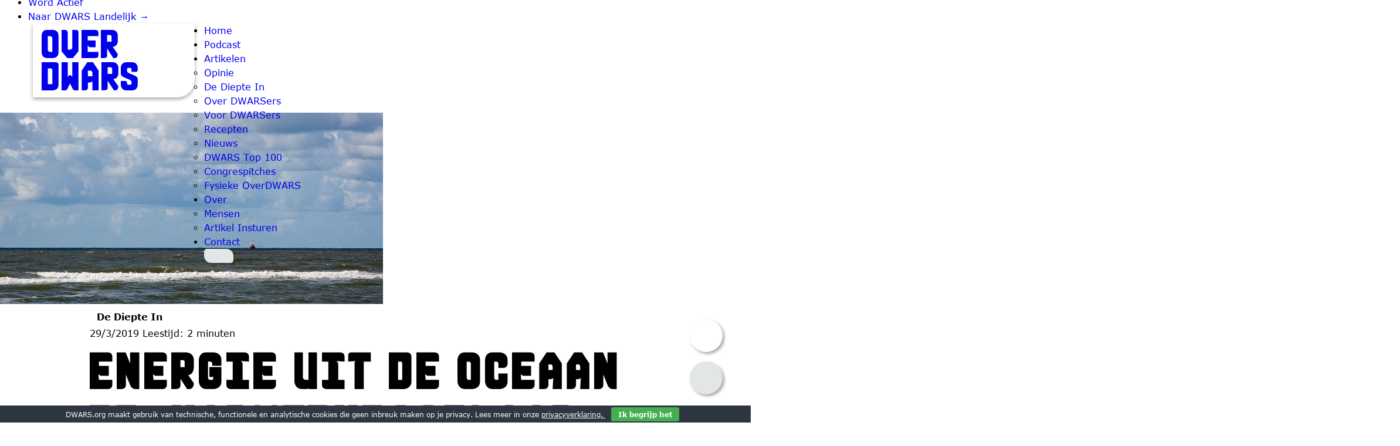

--- FILE ---
content_type: text/html; charset=UTF-8
request_url: https://dwars.org/overdwars/energie-uit-de-oceaan-ii-warmtewisselaar/
body_size: 11812
content:
<!DOCTYPE html>
<html
    lang="nl-NL"class="light-mode">

<head>
    <meta charset="UTF-8">
    <meta name="viewport" content="width=device-width, initial-scale=1">
    <title>
          Energie uit de Oceaan II: Warmtewisselaar | OverDWARS    </title>
    <meta name='robots' content='max-image-preview:large' />
	<style>img:is([sizes="auto" i], [sizes^="auto," i]) { contain-intrinsic-size: 3000px 1500px }</style>
	<script type="text/javascript">
/* <![CDATA[ */
window._wpemojiSettings = {"baseUrl":"https:\/\/s.w.org\/images\/core\/emoji\/15.0.3\/72x72\/","ext":".png","svgUrl":"https:\/\/s.w.org\/images\/core\/emoji\/15.0.3\/svg\/","svgExt":".svg","source":{"concatemoji":"https:\/\/dwars.org\/overdwars\/wp-includes\/js\/wp-emoji-release.min.js?ver=6.7.2"}};
/*! This file is auto-generated */
!function(i,n){var o,s,e;function c(e){try{var t={supportTests:e,timestamp:(new Date).valueOf()};sessionStorage.setItem(o,JSON.stringify(t))}catch(e){}}function p(e,t,n){e.clearRect(0,0,e.canvas.width,e.canvas.height),e.fillText(t,0,0);var t=new Uint32Array(e.getImageData(0,0,e.canvas.width,e.canvas.height).data),r=(e.clearRect(0,0,e.canvas.width,e.canvas.height),e.fillText(n,0,0),new Uint32Array(e.getImageData(0,0,e.canvas.width,e.canvas.height).data));return t.every(function(e,t){return e===r[t]})}function u(e,t,n){switch(t){case"flag":return n(e,"\ud83c\udff3\ufe0f\u200d\u26a7\ufe0f","\ud83c\udff3\ufe0f\u200b\u26a7\ufe0f")?!1:!n(e,"\ud83c\uddfa\ud83c\uddf3","\ud83c\uddfa\u200b\ud83c\uddf3")&&!n(e,"\ud83c\udff4\udb40\udc67\udb40\udc62\udb40\udc65\udb40\udc6e\udb40\udc67\udb40\udc7f","\ud83c\udff4\u200b\udb40\udc67\u200b\udb40\udc62\u200b\udb40\udc65\u200b\udb40\udc6e\u200b\udb40\udc67\u200b\udb40\udc7f");case"emoji":return!n(e,"\ud83d\udc26\u200d\u2b1b","\ud83d\udc26\u200b\u2b1b")}return!1}function f(e,t,n){var r="undefined"!=typeof WorkerGlobalScope&&self instanceof WorkerGlobalScope?new OffscreenCanvas(300,150):i.createElement("canvas"),a=r.getContext("2d",{willReadFrequently:!0}),o=(a.textBaseline="top",a.font="600 32px Arial",{});return e.forEach(function(e){o[e]=t(a,e,n)}),o}function t(e){var t=i.createElement("script");t.src=e,t.defer=!0,i.head.appendChild(t)}"undefined"!=typeof Promise&&(o="wpEmojiSettingsSupports",s=["flag","emoji"],n.supports={everything:!0,everythingExceptFlag:!0},e=new Promise(function(e){i.addEventListener("DOMContentLoaded",e,{once:!0})}),new Promise(function(t){var n=function(){try{var e=JSON.parse(sessionStorage.getItem(o));if("object"==typeof e&&"number"==typeof e.timestamp&&(new Date).valueOf()<e.timestamp+604800&&"object"==typeof e.supportTests)return e.supportTests}catch(e){}return null}();if(!n){if("undefined"!=typeof Worker&&"undefined"!=typeof OffscreenCanvas&&"undefined"!=typeof URL&&URL.createObjectURL&&"undefined"!=typeof Blob)try{var e="postMessage("+f.toString()+"("+[JSON.stringify(s),u.toString(),p.toString()].join(",")+"));",r=new Blob([e],{type:"text/javascript"}),a=new Worker(URL.createObjectURL(r),{name:"wpTestEmojiSupports"});return void(a.onmessage=function(e){c(n=e.data),a.terminate(),t(n)})}catch(e){}c(n=f(s,u,p))}t(n)}).then(function(e){for(var t in e)n.supports[t]=e[t],n.supports.everything=n.supports.everything&&n.supports[t],"flag"!==t&&(n.supports.everythingExceptFlag=n.supports.everythingExceptFlag&&n.supports[t]);n.supports.everythingExceptFlag=n.supports.everythingExceptFlag&&!n.supports.flag,n.DOMReady=!1,n.readyCallback=function(){n.DOMReady=!0}}).then(function(){return e}).then(function(){var e;n.supports.everything||(n.readyCallback(),(e=n.source||{}).concatemoji?t(e.concatemoji):e.wpemoji&&e.twemoji&&(t(e.twemoji),t(e.wpemoji)))}))}((window,document),window._wpemojiSettings);
/* ]]> */
</script>
<style id='wp-emoji-styles-inline-css' type='text/css'>

	img.wp-smiley, img.emoji {
		display: inline !important;
		border: none !important;
		box-shadow: none !important;
		height: 1em !important;
		width: 1em !important;
		margin: 0 0.07em !important;
		vertical-align: -0.1em !important;
		background: none !important;
		padding: 0 !important;
	}
</style>
<link rel='stylesheet' id='wp-block-library-css' href='https://dwars.org/overdwars/wp-includes/css/dist/block-library/style.min.css?ver=6.7.2' type='text/css' media='all' />
<style id='classic-theme-styles-inline-css' type='text/css'>
/*! This file is auto-generated */
.wp-block-button__link{color:#fff;background-color:#32373c;border-radius:9999px;box-shadow:none;text-decoration:none;padding:calc(.667em + 2px) calc(1.333em + 2px);font-size:1.125em}.wp-block-file__button{background:#32373c;color:#fff;text-decoration:none}
</style>
<style id='global-styles-inline-css' type='text/css'>
:root{--wp--preset--aspect-ratio--square: 1;--wp--preset--aspect-ratio--4-3: 4/3;--wp--preset--aspect-ratio--3-4: 3/4;--wp--preset--aspect-ratio--3-2: 3/2;--wp--preset--aspect-ratio--2-3: 2/3;--wp--preset--aspect-ratio--16-9: 16/9;--wp--preset--aspect-ratio--9-16: 9/16;--wp--preset--color--black: #000000;--wp--preset--color--cyan-bluish-gray: #abb8c3;--wp--preset--color--white: #ffffff;--wp--preset--color--pale-pink: #f78da7;--wp--preset--color--vivid-red: #cf2e2e;--wp--preset--color--luminous-vivid-orange: #ff6900;--wp--preset--color--luminous-vivid-amber: #fcb900;--wp--preset--color--light-green-cyan: #7bdcb5;--wp--preset--color--vivid-green-cyan: #00d084;--wp--preset--color--pale-cyan-blue: #8ed1fc;--wp--preset--color--vivid-cyan-blue: #0693e3;--wp--preset--color--vivid-purple: #9b51e0;--wp--preset--gradient--vivid-cyan-blue-to-vivid-purple: linear-gradient(135deg,rgba(6,147,227,1) 0%,rgb(155,81,224) 100%);--wp--preset--gradient--light-green-cyan-to-vivid-green-cyan: linear-gradient(135deg,rgb(122,220,180) 0%,rgb(0,208,130) 100%);--wp--preset--gradient--luminous-vivid-amber-to-luminous-vivid-orange: linear-gradient(135deg,rgba(252,185,0,1) 0%,rgba(255,105,0,1) 100%);--wp--preset--gradient--luminous-vivid-orange-to-vivid-red: linear-gradient(135deg,rgba(255,105,0,1) 0%,rgb(207,46,46) 100%);--wp--preset--gradient--very-light-gray-to-cyan-bluish-gray: linear-gradient(135deg,rgb(238,238,238) 0%,rgb(169,184,195) 100%);--wp--preset--gradient--cool-to-warm-spectrum: linear-gradient(135deg,rgb(74,234,220) 0%,rgb(151,120,209) 20%,rgb(207,42,186) 40%,rgb(238,44,130) 60%,rgb(251,105,98) 80%,rgb(254,248,76) 100%);--wp--preset--gradient--blush-light-purple: linear-gradient(135deg,rgb(255,206,236) 0%,rgb(152,150,240) 100%);--wp--preset--gradient--blush-bordeaux: linear-gradient(135deg,rgb(254,205,165) 0%,rgb(254,45,45) 50%,rgb(107,0,62) 100%);--wp--preset--gradient--luminous-dusk: linear-gradient(135deg,rgb(255,203,112) 0%,rgb(199,81,192) 50%,rgb(65,88,208) 100%);--wp--preset--gradient--pale-ocean: linear-gradient(135deg,rgb(255,245,203) 0%,rgb(182,227,212) 50%,rgb(51,167,181) 100%);--wp--preset--gradient--electric-grass: linear-gradient(135deg,rgb(202,248,128) 0%,rgb(113,206,126) 100%);--wp--preset--gradient--midnight: linear-gradient(135deg,rgb(2,3,129) 0%,rgb(40,116,252) 100%);--wp--preset--font-size--small: 13px;--wp--preset--font-size--medium: 20px;--wp--preset--font-size--large: 36px;--wp--preset--font-size--x-large: 42px;--wp--preset--spacing--20: 0.44rem;--wp--preset--spacing--30: 0.67rem;--wp--preset--spacing--40: 1rem;--wp--preset--spacing--50: 1.5rem;--wp--preset--spacing--60: 2.25rem;--wp--preset--spacing--70: 3.38rem;--wp--preset--spacing--80: 5.06rem;--wp--preset--shadow--natural: 6px 6px 9px rgba(0, 0, 0, 0.2);--wp--preset--shadow--deep: 12px 12px 50px rgba(0, 0, 0, 0.4);--wp--preset--shadow--sharp: 6px 6px 0px rgba(0, 0, 0, 0.2);--wp--preset--shadow--outlined: 6px 6px 0px -3px rgba(255, 255, 255, 1), 6px 6px rgba(0, 0, 0, 1);--wp--preset--shadow--crisp: 6px 6px 0px rgba(0, 0, 0, 1);}:where(.is-layout-flex){gap: 0.5em;}:where(.is-layout-grid){gap: 0.5em;}body .is-layout-flex{display: flex;}.is-layout-flex{flex-wrap: wrap;align-items: center;}.is-layout-flex > :is(*, div){margin: 0;}body .is-layout-grid{display: grid;}.is-layout-grid > :is(*, div){margin: 0;}:where(.wp-block-columns.is-layout-flex){gap: 2em;}:where(.wp-block-columns.is-layout-grid){gap: 2em;}:where(.wp-block-post-template.is-layout-flex){gap: 1.25em;}:where(.wp-block-post-template.is-layout-grid){gap: 1.25em;}.has-black-color{color: var(--wp--preset--color--black) !important;}.has-cyan-bluish-gray-color{color: var(--wp--preset--color--cyan-bluish-gray) !important;}.has-white-color{color: var(--wp--preset--color--white) !important;}.has-pale-pink-color{color: var(--wp--preset--color--pale-pink) !important;}.has-vivid-red-color{color: var(--wp--preset--color--vivid-red) !important;}.has-luminous-vivid-orange-color{color: var(--wp--preset--color--luminous-vivid-orange) !important;}.has-luminous-vivid-amber-color{color: var(--wp--preset--color--luminous-vivid-amber) !important;}.has-light-green-cyan-color{color: var(--wp--preset--color--light-green-cyan) !important;}.has-vivid-green-cyan-color{color: var(--wp--preset--color--vivid-green-cyan) !important;}.has-pale-cyan-blue-color{color: var(--wp--preset--color--pale-cyan-blue) !important;}.has-vivid-cyan-blue-color{color: var(--wp--preset--color--vivid-cyan-blue) !important;}.has-vivid-purple-color{color: var(--wp--preset--color--vivid-purple) !important;}.has-black-background-color{background-color: var(--wp--preset--color--black) !important;}.has-cyan-bluish-gray-background-color{background-color: var(--wp--preset--color--cyan-bluish-gray) !important;}.has-white-background-color{background-color: var(--wp--preset--color--white) !important;}.has-pale-pink-background-color{background-color: var(--wp--preset--color--pale-pink) !important;}.has-vivid-red-background-color{background-color: var(--wp--preset--color--vivid-red) !important;}.has-luminous-vivid-orange-background-color{background-color: var(--wp--preset--color--luminous-vivid-orange) !important;}.has-luminous-vivid-amber-background-color{background-color: var(--wp--preset--color--luminous-vivid-amber) !important;}.has-light-green-cyan-background-color{background-color: var(--wp--preset--color--light-green-cyan) !important;}.has-vivid-green-cyan-background-color{background-color: var(--wp--preset--color--vivid-green-cyan) !important;}.has-pale-cyan-blue-background-color{background-color: var(--wp--preset--color--pale-cyan-blue) !important;}.has-vivid-cyan-blue-background-color{background-color: var(--wp--preset--color--vivid-cyan-blue) !important;}.has-vivid-purple-background-color{background-color: var(--wp--preset--color--vivid-purple) !important;}.has-black-border-color{border-color: var(--wp--preset--color--black) !important;}.has-cyan-bluish-gray-border-color{border-color: var(--wp--preset--color--cyan-bluish-gray) !important;}.has-white-border-color{border-color: var(--wp--preset--color--white) !important;}.has-pale-pink-border-color{border-color: var(--wp--preset--color--pale-pink) !important;}.has-vivid-red-border-color{border-color: var(--wp--preset--color--vivid-red) !important;}.has-luminous-vivid-orange-border-color{border-color: var(--wp--preset--color--luminous-vivid-orange) !important;}.has-luminous-vivid-amber-border-color{border-color: var(--wp--preset--color--luminous-vivid-amber) !important;}.has-light-green-cyan-border-color{border-color: var(--wp--preset--color--light-green-cyan) !important;}.has-vivid-green-cyan-border-color{border-color: var(--wp--preset--color--vivid-green-cyan) !important;}.has-pale-cyan-blue-border-color{border-color: var(--wp--preset--color--pale-cyan-blue) !important;}.has-vivid-cyan-blue-border-color{border-color: var(--wp--preset--color--vivid-cyan-blue) !important;}.has-vivid-purple-border-color{border-color: var(--wp--preset--color--vivid-purple) !important;}.has-vivid-cyan-blue-to-vivid-purple-gradient-background{background: var(--wp--preset--gradient--vivid-cyan-blue-to-vivid-purple) !important;}.has-light-green-cyan-to-vivid-green-cyan-gradient-background{background: var(--wp--preset--gradient--light-green-cyan-to-vivid-green-cyan) !important;}.has-luminous-vivid-amber-to-luminous-vivid-orange-gradient-background{background: var(--wp--preset--gradient--luminous-vivid-amber-to-luminous-vivid-orange) !important;}.has-luminous-vivid-orange-to-vivid-red-gradient-background{background: var(--wp--preset--gradient--luminous-vivid-orange-to-vivid-red) !important;}.has-very-light-gray-to-cyan-bluish-gray-gradient-background{background: var(--wp--preset--gradient--very-light-gray-to-cyan-bluish-gray) !important;}.has-cool-to-warm-spectrum-gradient-background{background: var(--wp--preset--gradient--cool-to-warm-spectrum) !important;}.has-blush-light-purple-gradient-background{background: var(--wp--preset--gradient--blush-light-purple) !important;}.has-blush-bordeaux-gradient-background{background: var(--wp--preset--gradient--blush-bordeaux) !important;}.has-luminous-dusk-gradient-background{background: var(--wp--preset--gradient--luminous-dusk) !important;}.has-pale-ocean-gradient-background{background: var(--wp--preset--gradient--pale-ocean) !important;}.has-electric-grass-gradient-background{background: var(--wp--preset--gradient--electric-grass) !important;}.has-midnight-gradient-background{background: var(--wp--preset--gradient--midnight) !important;}.has-small-font-size{font-size: var(--wp--preset--font-size--small) !important;}.has-medium-font-size{font-size: var(--wp--preset--font-size--medium) !important;}.has-large-font-size{font-size: var(--wp--preset--font-size--large) !important;}.has-x-large-font-size{font-size: var(--wp--preset--font-size--x-large) !important;}
:where(.wp-block-post-template.is-layout-flex){gap: 1.25em;}:where(.wp-block-post-template.is-layout-grid){gap: 1.25em;}
:where(.wp-block-columns.is-layout-flex){gap: 2em;}:where(.wp-block-columns.is-layout-grid){gap: 2em;}
:root :where(.wp-block-pullquote){font-size: 1.5em;line-height: 1.6;}
</style>
<link rel='stylesheet' id='cookie-bar-css-css' href='https://dwars.org/overdwars/wp-content/plugins/cookie-bar/css/cookie-bar.css?ver=6.7.2' type='text/css' media='all' />
<link rel='stylesheet' id='svg-map-style-css' href='https://dwars.org/overdwars/wp-content/plugins/dwars-map/css/style.css?ver=6.7.2' type='text/css' media='all' />
<link rel='stylesheet' id='mtf_css-css' href='https://dwars.org/overdwars/wp-content/plugins/mini-twitter-feed/minitwitter.css?ver=6.7.2' type='text/css' media='all' />
<link rel='stylesheet' id='overdwars-style-css' href='https://dwars.org/overdwars/wp-content/themes/overdwars/assets/css/style.css?ver=1.0.0' type='text/css' media='all' />
<script type="text/javascript" src="https://dwars.org/overdwars/wp-includes/js/jquery/jquery.min.js?ver=3.7.1" id="jquery-core-js"></script>
<script type="text/javascript" src="https://dwars.org/overdwars/wp-includes/js/jquery/jquery-migrate.min.js?ver=3.4.1" id="jquery-migrate-js"></script>
<script type="text/javascript" src="https://dwars.org/overdwars/wp-content/plugins/cookie-bar/js/cookie-bar.js?ver=1769098040" id="cookie-bar-js-js"></script>
<link rel="https://api.w.org/" href="https://dwars.org/overdwars/wp-json/" /><link rel="alternate" title="JSON" type="application/json" href="https://dwars.org/overdwars/wp-json/wp/v2/posts/5397" /><link rel="EditURI" type="application/rsd+xml" title="RSD" href="https://dwars.org/overdwars/xmlrpc.php?rsd" />
<meta name="generator" content="WordPress 6.7.2" />
<link rel="canonical" href="https://dwars.org/overdwars/energie-uit-de-oceaan-ii-warmtewisselaar/" />
<link rel='shortlink' href='https://dwars.org/overdwars/?p=5397' />
<link rel="alternate" title="oEmbed (JSON)" type="application/json+oembed" href="https://dwars.org/overdwars/wp-json/oembed/1.0/embed?url=https%3A%2F%2Fdwars.org%2Foverdwars%2Fenergie-uit-de-oceaan-ii-warmtewisselaar%2F" />
<link rel="alternate" title="oEmbed (XML)" type="text/xml+oembed" href="https://dwars.org/overdwars/wp-json/oembed/1.0/embed?url=https%3A%2F%2Fdwars.org%2Foverdwars%2Fenergie-uit-de-oceaan-ii-warmtewisselaar%2F&#038;format=xml" />
<style type="text/css">
                .post-card.category-column{
                    &::after {
                    background-color: var(--red);
                    }
                     & .primary-category{
                        background-color: var(--red);
                    }
                }
                main.category-column section.single::before {
                        background-color: var(--red);
                }
                
                .post-card.category-congrespitch{
                    &::after {
                    background-color: var(--purple);
                    }
                     & .primary-category{
                        background-color: var(--purple);
                    }
                }
                main.category-congrespitch section.single::before {
                        background-color: var(--purple);
                }
                
                .post-card.category-de-diepte-in{
                    &::after {
                    background-color: var(--purple);
                    }
                     & .primary-category{
                        background-color: var(--purple);
                    }
                }
                main.category-de-diepte-in section.single::before {
                        background-color: var(--purple);
                }
                
                .post-card.category-dwars-top-100{
                    &::after {
                    background-color: var(--green);
                    }
                     & .primary-category{
                        background-color: var(--green);
                    }
                }
                main.category-dwars-top-100 section.single::before {
                        background-color: var(--green);
                }
                
                .post-card.category-fysieke-overdwars{
                    &::after {
                    background-color: var(--purple);
                    }
                     & .primary-category{
                        background-color: var(--purple);
                    }
                }
                main.category-fysieke-overdwars section.single::before {
                        background-color: var(--purple);
                }
                
                .post-card.category-liveblog{
                    &::after {
                    background-color: var(--green);
                    }
                     & .primary-category{
                        background-color: var(--green);
                    }
                }
                main.category-liveblog section.single::before {
                        background-color: var(--green);
                }
                
                .post-card.category-nieuws{
                    &::after {
                    background-color: var(--green);
                    }
                     & .primary-category{
                        background-color: var(--green);
                    }
                }
                main.category-nieuws section.single::before {
                        background-color: var(--green);
                }
                
                .post-card.category-opinie{
                    &::after {
                    background-color: var(--red);
                    }
                     & .primary-category{
                        background-color: var(--red);
                    }
                }
                main.category-opinie section.single::before {
                        background-color: var(--red);
                }
                
                .post-card.category-over-dwarsers{
                    &::after {
                    background-color: var(--green);
                    }
                     & .primary-category{
                        background-color: var(--green);
                    }
                }
                main.category-over-dwarsers section.single::before {
                        background-color: var(--green);
                }
                
                .post-card.category-overig{
                    &::after {
                    background-color: var(--purple);
                    }
                     & .primary-category{
                        background-color: var(--purple);
                    }
                }
                main.category-overig section.single::before {
                        background-color: var(--purple);
                }
                
                .post-card.category-podcast{
                    &::after {
                    background-color: var(--red);
                    }
                     & .primary-category{
                        background-color: var(--red);
                    }
                }
                main.category-podcast section.single::before {
                        background-color: var(--red);
                }
                
                .post-card.category-recepten{
                    &::after {
                    background-color: var(--purple);
                    }
                     & .primary-category{
                        background-color: var(--purple);
                    }
                }
                main.category-recepten section.single::before {
                        background-color: var(--purple);
                }
                
                .post-card.category-voor-dwarsers{
                    &::after {
                    background-color: var(--green);
                    }
                     & .primary-category{
                        background-color: var(--green);
                    }
                }
                main.category-voor-dwarsers section.single::before {
                        background-color: var(--green);
                }
                </style><meta property="og:title" content="Energie uit de Oceaan II: Warmtewisselaar - OverDWARS"><meta property="og:description" content="De oceanen van de Aarde neemt het merendeel van de planeet in beslag. Daarnaast kan de oceaan flinke krachten ontketenen. Dit betekent dat er een gigantische energiebron is, die vaak buiten beschouwing wordt gehouden. In een serie van drie artikelen wil ik laten zien wat er allemaal gebeurt omtrent duurzame energie met behulp van water. [&hellip;]"><meta property="og:image" content="https://dwars.org/overdwars/wp-content/uploads/sites/3/2019/03/oceaan.jpg"><meta property="og:url" content="https://dwars.org/overdwars/energie-uit-de-oceaan-ii-warmtewisselaar/"><meta property="og:site_name" content="OverDWARS"><meta property="og:type" content="article"><meta name="twitter:card" content="summary_large_image"><meta name="twitter:title" content="Energie uit de Oceaan II: Warmtewisselaar - OverDWARS"><meta name="twitter:description" content="De oceanen van de Aarde neemt het merendeel van de planeet in beslag. Daarnaast kan de oceaan flinke krachten ontketenen. Dit betekent dat er een gigantische energiebron is, die vaak buiten beschouwing wordt gehouden. In een serie van drie artikelen wil ik laten zien wat er allemaal gebeurt omtrent duurzame energie met behulp van water. [&hellip;]"><meta name="twitter:image" content="https://dwars.org/overdwars/wp-content/uploads/sites/3/2019/03/oceaan.jpg"><meta name="twitter:url" content="https://dwars.org/overdwars/energie-uit-de-oceaan-ii-warmtewisselaar/"><meta name="description" content="De oceanen van de Aarde neemt het merendeel van de planeet in beslag. Daarnaast kan de oceaan flinke krachten ontketenen. Dit betekent dat er een gigantische energiebron is, die vaak buiten beschouwing wordt gehouden. In een serie van drie artikelen wil ik laten zien wat er allemaal gebeurt omtrent duurzame energie met behulp van water. [&hellip;]"><meta name="keywords" content="De Diepte In, Duurzaamheid, Energie en Grondstoffen, Water"><script type="application/ld+json">
{
    "@context": "http://schema.org",
    "@type": "Article",
    "headline": "Energie uit de Oceaan II: Warmtewisselaar",
    "image": "https://dwars.org/overdwars/wp-content/uploads/sites/3/2019/03/oceaan.jpg",
    "datePublished": "2019-03-29T07:00:08+01:00",
    "dateModified": "2024-08-19T16:59:19+01:00",
    "author": [{"@type":"Person","name":"Bas Blijdorp","url":"https:\/\/dwars.org\/overdwars\/mensen\/bas-blijdorp\/"}],
    "publisher": {
        "@type": "Organization",
        "name": "OverDWARS",
        "logo": {
            "@type": "ImageObject",
            "url": "https://dwars.org/overdwars/wp-content/themes/overdwars/assets/img/logo.png"
        }
    },
    "mainEntityOfPage": {
        "@type": "WebPage",
        "@id": "https://dwars.org/overdwars/energie-uit-de-oceaan-ii-warmtewisselaar/"
    }
}
</script>
<link rel="icon" href="https://dwars.org/overdwars/wp-content/uploads/sites/3/2024/08/cropped-OD-32x32.png" sizes="32x32" />
<link rel="icon" href="https://dwars.org/overdwars/wp-content/uploads/sites/3/2024/08/cropped-OD-192x192.png" sizes="192x192" />
<link rel="apple-touch-icon" href="https://dwars.org/overdwars/wp-content/uploads/sites/3/2024/08/cropped-OD-180x180.png" />
<meta name="msapplication-TileImage" content="https://dwars.org/overdwars/wp-content/uploads/sites/3/2024/08/cropped-OD-270x270.png" />
</head>

<body data-rsssl=1 class="post-template-default single single-post postid-5397 single-format-standard">

    <header>
                <!-- Desktop Header -->
        <div class="secondary-header">
            <div class="container">
                <div class="row">

                    <ul id="menu-secondary-menu" class="secondary-menu"><li id="menu-item-7945" class="menu-item menu-item-type-custom menu-item-object-custom menu-item-7945"><a href="https://dwars.org/word-actief">Word Actief</a></li>
<li id="menu-item-7944" class="menu-item menu-item-type-custom menu-item-object-custom menu-item-7944"><a href="https://dwars.org">Naar DWARS Landelijk →</a></li>
</ul>                </div>
            </div>
        </div>
        <div class="main-menu">
            <div class="container">
                <div class="row">
                    <div class="col-3">
                        <a class="logo" href="https://dwars.org/overdwars/"
                            aria-label="OverDWARS">
                            <span>Over</span>
                            <span>DWARS</span>
                        </a>
                    </div>
                    <div class="col-9 main-menu-container">
                        <nav class="main-navigation" aria-label="Main Navigation">
                            <ul id="menu-overdwars" class="main-menu"><li id="menu-item-18" class="menu-item menu-item-type-post_type menu-item-object-page menu-item-home menu-item-18"><a href="https://dwars.org/overdwars/">Home</a></li>
<li id="menu-item-7933" class="menu-item menu-item-type-taxonomy menu-item-object-category menu-item-7933"><a href="https://dwars.org/overdwars/rubriek/podcast/">Podcast</a></li>
<li id="menu-item-104" class="menu-item menu-item-type-post_type menu-item-object-page current_page_parent menu-item-has-children menu-item-104"><a href="https://dwars.org/overdwars/alle-artikelen/">Artikelen</a>
<ul class="sub-menu">
	<li id="menu-item-7938" class="menu-item menu-item-type-taxonomy menu-item-object-category menu-item-7938"><a href="https://dwars.org/overdwars/rubriek/opinie/">Opinie</a></li>
	<li id="menu-item-7935" class="menu-item menu-item-type-taxonomy menu-item-object-category current-post-ancestor current-menu-parent current-post-parent menu-item-7935"><a href="https://dwars.org/overdwars/rubriek/de-diepte-in/">De Diepte In</a></li>
	<li id="menu-item-7939" class="menu-item menu-item-type-taxonomy menu-item-object-category menu-item-7939"><a href="https://dwars.org/overdwars/rubriek/over-dwarsers/">Over DWARSers</a></li>
	<li id="menu-item-7941" class="menu-item menu-item-type-taxonomy menu-item-object-category menu-item-7941"><a href="https://dwars.org/overdwars/rubriek/voor-dwarsers/">Voor DWARSers</a></li>
	<li id="menu-item-7940" class="menu-item menu-item-type-taxonomy menu-item-object-category menu-item-7940"><a href="https://dwars.org/overdwars/rubriek/recepten/">Recepten</a></li>
	<li id="menu-item-7937" class="menu-item menu-item-type-taxonomy menu-item-object-category menu-item-7937"><a href="https://dwars.org/overdwars/rubriek/nieuws/">Nieuws</a></li>
	<li id="menu-item-7942" class="menu-item menu-item-type-taxonomy menu-item-object-category menu-item-7942"><a href="https://dwars.org/overdwars/rubriek/dwars-top-100/">DWARS Top 100</a></li>
	<li id="menu-item-7934" class="menu-item menu-item-type-taxonomy menu-item-object-category menu-item-7934"><a href="https://dwars.org/overdwars/rubriek/congrespitch/">Congrespitches</a></li>
	<li id="menu-item-7936" class="menu-item menu-item-type-taxonomy menu-item-object-category menu-item-7936"><a href="https://dwars.org/overdwars/rubriek/fysieke-overdwars/">Fysieke OverDWARS</a></li>
</ul>
</li>
<li id="menu-item-454" class="menu-item menu-item-type-post_type menu-item-object-page menu-item-has-children menu-item-454"><a href="https://dwars.org/overdwars/de-redactie-van-overdwars/">Over</a>
<ul class="sub-menu">
	<li id="menu-item-7943" class="menu-item menu-item-type-custom menu-item-object-custom menu-item-7943"><a href="https://dwars.org/overdwars/mensen/">Mensen</a></li>
	<li id="menu-item-10083" class="menu-item menu-item-type-post_type menu-item-object-page menu-item-10083"><a href="https://dwars.org/overdwars/artikel-insturen/">Artikel Insturen</a></li>
</ul>
</li>
<li id="menu-item-8018" class="menu-item menu-item-type-post_type menu-item-object-page menu-item-8018"><a href="https://dwars.org/overdwars/contact/">Contact</a></li>
</ul>                            <button id="dark-mode-toggle" aria-label="Toggle Dark Mode"
                                data-night="false">
                            </button>
                        </nav>
                    </div>
                </div>
            </div>
        </div>
            </header>


    <button class="saved-articles" data-saved-count="0"
        aria-label="View saved articles. You have 0 saved posts"
        aria-expanded="false" aria-controls="saved-posts-container">
        <div class="saved-posts-wrapper">
            <div id="saved-posts-container" tabindex="-1" aria-live="polite">
                            </div>
        </div>
    </button>
    <button class="go-up"></button>

            <style type="text/css" >
            



        </style>
    <!-- Cookie Bar -->
<div id="eu-cookie-bar">DWARS.org maakt gebruik van technische, functionele en analytische cookies die geen inbreuk maken op je privacy. Lees meer in onze <a href="https://dwars.org/privacyverklaring/">privacyverklaring. </a> <button id="euCookieAcceptWP"  onclick="euSetCookie('euCookiesAcc', true, 30); euAcceptCookiesWP();">Ik begrijp het</button></div>
<!-- End Cookie Bar -->
<script>!function(d,s,id){var js,fjs=d.getElementsByTagName(s)[0],p=/^http:/.test(d.location)?'http':'https';if(!d.getElementById(id)){js=d.createElement(s);js.id=id;js.src=p+"://platform.twitter.com/widgets.js";fjs.parentNode.insertBefore(js,fjs);}}(document,"script","twitter-wjs");</script>
<script>
document.addEventListener('DOMContentLoaded', function() {
    if (window.savePostScriptLoaded) {
        console.warn('Save post script already loaded. Skipping...');
        return; // Prevent script from running twice
    }
    window.savePostScriptLoaded = true; // Flag that the script has loaded

    // Function to set a cookie
    function setCookie(name, value, days) {
        var expires = "";
        if (days) {
            var date = new Date();
            date.setTime(date.getTime() + days * 24 * 60 * 60 * 1000);
            expires = "; expires=" + date.toUTCString();
        }
        document.cookie = name + "=" + (value || "") + expires + "; path=/";
    }

    // Function to get a cookie
    function getCookie(name) {
        var nameEQ = name + "=";
        var ca = document.cookie.split(";");
        for (var i = 0; i < ca.length; i++) {
            var c = ca[i];
            while (c.charAt(0) === " ") c = c.substring(1, c.length);
            if (c.indexOf(nameEQ) === 0) return c.substring(nameEQ.length, c.length);
        }
        return null;
    }

    // Function to update the saved posts count in the data attribute
    function updateSavedCount() {
        const savedArticlesContainer = document.querySelector('.saved-articles');
        let savedPosts = getCookie('saved_posts');
        let savedPostsArray = savedPosts ? savedPosts.split(',') : [];

        if (savedArticlesContainer) {
            savedArticlesContainer.setAttribute('data-saved-count', savedPostsArray.length);
        }
    }

    // Function to update the saved posts list in the DOM
    function updateSavedPostsList(postID, postTitle, postLink, isAdd) {
        let savedPostsContainer = document.querySelector('#saved-posts-container');
        const savedArticlesContainer = document.querySelector('.saved-articles')
        if (savedPostsContainer) {
            if (isAdd) {
                // Add the post to the list
                savedArticlesContainer.classList.add('animate');
                setTimeout(() => {
                    savedArticlesContainer.classList.remove('animate');
                }, 350);
                let ul = savedPostsContainer.querySelector('ul');
                if (!ul) {
                    ul = document.createElement('ul');
                    savedPostsContainer.appendChild(ul);
                }

                let listItem = document.createElement('li');
                let postAnchor = document.createElement('a');
                postAnchor.href = postLink;
                postAnchor.textContent = postTitle;

                listItem.appendChild(postAnchor);
                listItem.setAttribute('data-post-id', postID);
                ul.appendChild(listItem);
            } else {
                // Remove the post from the list
                let listItem = savedPostsContainer.querySelector('li[data-post-id="' + postID + '"]');
                if (listItem) {
                    listItem.remove();
                }

                // If no posts are left, show fallback message
                if (!savedPostsContainer.querySelector('ul li')) {
                    document.querySelector(".saved-articles").classList.remove("open");
                }
            }
        }
    }

    // Function to add the .saved class to saved posts
    function applySavedClass() {
        let savedPosts = getCookie('saved_posts');
        if (savedPosts && document.querySelector('.save-post')) {
            let savedPostsArray = savedPosts.split(',');
            savedPostsArray.forEach(function(postID) {
                let saveButton = document.querySelector('.save-post[data-post-id="' + postID + '"]');
                if (saveButton) {
                    saveButton.classList.add('saved');
                }
            });
        }
    }

    // Add .saved class to the saved posts on page load
    applySavedClass();
    updateSavedCount();

    // Handle the save post button click
    document.querySelectorAll('.save-post').forEach(function(button) {
        button.removeEventListener('click', handleSaveClick); // Remove any previous listener
        button.addEventListener('click', handleSaveClick); // Add new event listener
    });

    // Function to handle the save button click
    function handleSaveClick() {
        let postID = this.getAttribute('data-post-id');
        let postTitle = this.getAttribute('data-post-title');
        let postLink = this.getAttribute('data-post-url');
        let savedPosts = getCookie('saved_posts');
        let savedPostsArray = savedPosts ? savedPosts.split(',') : [];

        // Toggle the .saved class on the button itself
        if (savedPostsArray.includes(postID)) {
            // Remove post from saved
            savedPostsArray = savedPostsArray.filter(id => id !== postID);
            this.classList.remove('saved');
            updateSavedPostsList(postID, postTitle, postLink, false); // Remove from list
        } else {
            // Add post to saved
            savedPostsArray.push(postID);
            this.classList.add('saved');
            updateSavedPostsList(postID, postTitle, postLink, true); // Add to list
        }

        // Update the cookie with the new list of saved posts
        setCookie('saved_posts', savedPostsArray.join(','), 365);

        // Update the saved count in the data attribute
        updateSavedCount();
    }
});
</script>
<script type="text/javascript" src="https://dwars.org/overdwars/wp-content/plugins/dwars-map/js/script.js" id="svg-map-script-js"></script>
<script type="text/javascript" id="newsletter-ajax-script-js-extra">
/* <![CDATA[ */
var newsletter_ajax_object = {"ajax_url":"https:\/\/dwars.org\/overdwars\/wp-admin\/admin-ajax.php","nonce":"693b2729e6"};
/* ]]> */
</script>
<script type="text/javascript" src="https://dwars.org/overdwars/wp-content/themes/overdwars/assets/js/newsletter-ajax.js" id="newsletter-ajax-script-js"></script>
<script type="text/javascript" src="https://dwars.org/overdwars/wp-content/themes/overdwars/assets/js/main.js?ver=1.0.0" id="overdwars-script-js"></script>
<script type="text/javascript" id="category-ajax-script-js-extra">
/* <![CDATA[ */
var category_ajax_object = {"ajaxurl":"https:\/\/dwars.org\/overdwars\/wp-admin\/admin-ajax.php","nonce":"68e753298b","category_id":"5397"};
/* ]]> */
</script>
<script type="text/javascript" src="https://dwars.org/overdwars/wp-content/themes/overdwars/assets/js/category-ajax.js?ver=1.0.0" id="category-ajax-script-js"></script>
<script type="text/javascript" id="tag-ajax-script-js-extra">
/* <![CDATA[ */
var tag_ajax_object = {"ajaxurl":"https:\/\/dwars.org\/overdwars\/wp-admin\/admin-ajax.php","nonce":"68e753298b","tag_id":"5397"};
/* ]]> */
</script>
<script type="text/javascript" src="https://dwars.org/overdwars/wp-content/themes/overdwars/assets/js/tag-ajax.js?ver=1.0.0" id="tag-ajax-script-js"></script>
<script type="text/javascript" id="index-ajax-script-js-extra">
/* <![CDATA[ */
var index_ajax_object = {"ajaxurl":"https:\/\/dwars.org\/overdwars\/wp-admin\/admin-ajax.php","nonce":"68e753298b"};
/* ]]> */
</script>
<script type="text/javascript" src="https://dwars.org/overdwars/wp-content/themes/overdwars/assets/js/index-ajax.js?ver=1.0.0" id="index-ajax-script-js"></script>
<script type="text/javascript" id="spotify-search-script-js-extra">
/* <![CDATA[ */
var spotifySearch = {"ajax_url":"https:\/\/dwars.org\/overdwars\/wp-admin\/admin-ajax.php","nonce":"30a5dcb91a"};
/* ]]> */
</script>
<script type="text/javascript" src="https://dwars.org/overdwars/wp-content/themes/overdwars/assets/js/song-search.js" id="spotify-search-script-js"></script>
<script type="text/javascript" id="filter-top-100-js-extra">
/* <![CDATA[ */
var ajaxData = {"ajax_url":"https:\/\/dwars.org\/overdwars\/wp-admin\/admin-ajax.php","nonce":"9e04d55472"};
/* ]]> */
</script>
<script type="text/javascript" src="https://dwars.org/overdwars/wp-content/themes/overdwars/assets/js/filter-top-100.js?ver=1.0" id="filter-top-100-js"></script>
<script type="text/javascript" id="feedback-js-extra">
/* <![CDATA[ */
var feedbackData = {"ajax_url":"https:\/\/dwars.org\/overdwars\/wp-admin\/admin-ajax.php","nonce":"4114cafa5e","post_id":"5397"};
/* ]]> */
</script>
<script type="text/javascript" src="https://dwars.org/overdwars/wp-content/themes/overdwars/assets/js/feedback.js" id="feedback-js"></script>
<script type="text/javascript" id="view-count-js-extra">
/* <![CDATA[ */
var view_count_ajax = {"ajax_url":"https:\/\/dwars.org\/overdwars\/wp-admin\/admin-ajax.php","nonce":"abe357ea40","post_id":"5397"};
/* ]]> */
</script>
<script type="text/javascript" src="https://dwars.org/overdwars/wp-content/themes/overdwars/assets/js/view-count.js" id="view-count-js"></script>
</body>

</html>
<main id="main" class="site-main category-de-diepte-in ">
    <section class="single"
        style="--heroImg: url('https://dwars.org/overdwars/wp-content/uploads/sites/3/2019/03/oceaan.jpg">

                <div class="hero-img" aria-hidden="true">

                        <img loading="lazy" src="https://dwars.org/overdwars/wp-content/uploads/sites/3/2019/03/oceaan.jpg"
                alt="">
                                </div>
                <div class="container">
                        <div class="row">
                <div class="col-1">
                    <div data-post-id="5397" data-post-title="Energie uit de Oceaan II: Warmtewisselaar"
                        data-post-url="https://dwars.org/overdwars/energie-uit-de-oceaan-ii-warmtewisselaar/" class="save-post"></div>
                </div>
                <div class="col-8 post-info">
                    <a class="category-pill" href="https://dwars.org/overdwars/rubriek/de-diepte-in/">De Diepte In</a>                    <div class="post-meta">
                        <span class="date">29/3/2019</span>
                        <span class="reading-time">Leestijd: 2 minuten</span>                    </div>
                </div>
            </div>
            <div class="row">
                <div class="col-10 offset-1">
                    <h1>Energie uit de Oceaan II: Warmtewisselaar</h1>
                </div>
                <div class="col-10 offset-1 tag-container">
                    <a class="tag-pill" href="https://dwars.org/overdwars/tag/duurzaamheid/">Duurzaamheid</a> <a class="tag-pill" href="https://dwars.org/overdwars/tag/gas/">Energie en Grondstoffen</a> <a class="tag-pill" href="https://dwars.org/overdwars/tag/water/">Water</a>                 </div>
            </div>
                                    <div class="row author-row">
                <div
                    class="col-9 offset-1 author-container ">
                    <div class="author-img ">
                        <img  loading="lazy" src="https://dwars.org/overdwars/wp-content/themes/overdwars/assets/img/user_placeholder.webp" alt="Bas Blijdorp" class="author-avatar">                    </div>

                    <div class="author-info ">
                        <p>
                            Door <a href="https://dwars.org/overdwars/mensen/bas-blijdorp/">Bas Blijdorp</a>                        </p>
                    </div>
                </div>
            </div>
                                                <div class="row">

                <div class="col-6 offset-1">
                                        <p class="last-updated">
                        Laatst bijgewerkt op 19-08-2024                    </p>                    <article>

                                                                                                <div class="post-content dutch-content">
                            
<body data-rsssl=1><p><strong>De oceanen van de Aarde neemt het merendeel van de planeet in beslag. Daarnaast kan de oceaan flinke krachten ontketenen. Dit betekent dat er een gigantische energiebron is, die vaak buiten beschouwing wordt gehouden. In een serie van drie artikelen wil ik laten zien wat er allemaal gebeurt omtrent duurzame energie met behulp van water. Vandaag hebben we het over de warmtewisselaar.</strong></p>
<p>Een warmtewisselaar of OTEC (Ocean Thermal Energy Conversion) is een systeem dat de verschillende temperaturen van oceaanwater kan gebruiken om energie op te wekken. Het is namelijk zo dat het oppervlaktewater warmer is dan water diep in de zee. Er zijn twee soorten warmtewisselaars: een open en een gesloten systeem.</p>
<p><strong>Open systeem</strong></p>
<p>Een open systeem werkt met een vacu&uuml;m-ruimte waarin het warme water verdampt. De waterdamp zorgt ervoor dat er een druk ontstaat. Vervolgens zorgt een pomp ervoor dat er in een tweede ruimte een nog groter vacu&uuml;m ontstaat. Dit heeft een drukverschil tot gevolg, wat er vervolgens voor zorgt dat er een turbine-generator wordt aangedreven, en zodoende ontstaat er elektriciteit. In dit systeem draagt het koude water niet bij aan het energiesysteem, maar kan het de waterdamp wel omzetten in drinkwater, doormiddel van een warmtewisselaar.</p>
<p><strong>Gesloten systeem</strong></p>
<p>In een gesloten systeem zorgt het warme water ervoor dat een vloeistof (bijvoorbeeld ammoniak) verdampt en daarmee een turbine-generator aandrijft. Het koude dieptewater zorgt er vervolgens voor dat deze vloeistof weer vloeibaar wordt. Een pomp stuwt deze vloeistof vervolgens weer omhoog, zodat het warme water deze weer kan verdampen.</p>
<p>Het is dus een systeem dat een simpel natuurfenomeen kan benutten voor energiewinning op een duurzame manier. Wel heb ik zelf een voorkeur voor het open systeem, omdat bij schade aan het gesloten systeem er een grote kans op milieuvervuiling bestaat. Uiteraard kun je hier ook andere vloeistoffen voor gebruiken.</p>
<p>Volgende keer hebben we het over osmotische energie.</p>
<p><strong>Bronnen</strong><br>
<a href="http://www.bluerise.nl/applications/ocean-thermal-energy-conversion/" target="_blank" rel="noopener noreferrer">http://www.bluerise.nl/applications/ocean-thermal-energy-conversion/</a><br>
<a href="https://www.explainthatstuff.com/how-otec-works.html" target="_blank" rel="noopener noreferrer">https://www.explainthatstuff.com/how-otec-works.html</a><br>
<a href="https://www.eia.gov/energyexplained/index.php?page=hydropower_ocean_thermal_energy_conversion" target="_blank" rel="noopener noreferrer">https://www.eia.gov/energyexplained/index.php?page=hydropower_ocean_thermal_energy_conversion</a></p>
</html>

                        </div>
                                                
                                                                        
                                            </article>
                </div>
                <div class="col-1">
                    <div class="share-container" role="navigation"
                        aria-label="Share Buttons">
                        <h2>Delen</h2>

                        <a href="https://www.facebook.com/sharer/sharer.php?u=https%3A%2F%2Fdwars.org%2Foverdwars%2Fenergie-uit-de-oceaan-ii-warmtewisselaar%2F"
                            class="social-button facebook" target="_blank"
                            aria-label="Share on Facebook"></a>
                        <button id="copy-url-button" class="social-button link"
                            aria-label="Copy URL"></button>
                    </div>
                </div>
            </div>

                                    <div class="row">
                <div class="col-6 offset-1">
                    <hr>
                </div>
            </div>
                        <div class="row">
                                <div
                    class="col-9 offset-1 author-container ">

                    <div class="author-img ">
                        <img  loading="lazy" src="https://dwars.org/overdwars/wp-content/themes/overdwars/assets/img/user_placeholder.webp" alt="Bas Blijdorp" class="author-avatar">                    </div>
                    <div class="author-info end ">
                        <p>
                            Dit artikel is geschreven door <a href="https://dwars.org/overdwars/mensen/bas-blijdorp/">Bas Blijdorp</a>                        </p>
                    </div>
                </div>
                                            </div>
            

                    </div>
    </section>
    <section class="related-articles">
    <div class="container">
        <div class="row">
            <h1>Gerelateerde Artikelen            </h1>

                        <div
    class="col-4 ">

    <a href="https://dwars.org/overdwars/van-greenwashing-naar-eerlijke-duurzaamheid-door-nieuwe-eu-regels/" id="post-10250" class="post-card category-de-diepte-in post-10250 post type-post status-publish format-standard has-post-thumbnail hentry tag-duurzaamheid tag-economie tag-klimaatverandering">

        <img width="720" height="540" src="https://dwars.org/overdwars/wp-content/uploads/sites/3/2024/11/Duurzaamheids-720x540.jpg" class="attachment-medium size-medium wp-post-image" alt="Duurzaamheidsverslaggeving" loading="lazy" decoding="async" srcset="https://dwars.org/overdwars/wp-content/uploads/sites/3/2024/11/Duurzaamheids-720x540.jpg 720w, https://dwars.org/overdwars/wp-content/uploads/sites/3/2024/11/Duurzaamheids-768x576.jpg 768w, https://dwars.org/overdwars/wp-content/uploads/sites/3/2024/11/Duurzaamheids.jpg 1440w" sizes="auto, (max-width: 720px) 100vw, 720px" />
        <div class="primary-category">De Diepte In</div>        <div class="entry-meta">
            <h2 class="entry-title">Van Greenwashing naar Eerlijke Duurzaamheid door nieuwe EU-regels</h2>Door <b>Wessel Fonck</b>        </div><!-- .entry-meta -->
        
            </a>
</div>                        <div
    class="col-4 ">

    <a href="https://dwars.org/overdwars/hoe-ethisch-en-duurzaam-is-het-eten-van-insecten/" id="post-5006" class="post-card category-de-diepte-in post-5006 post type-post status-publish format-standard has-post-thumbnail hentry tag-duurzaamheid tag-natuur tag-themanummer-voedsel">

        <img width="300" height="150" src="https://dwars.org/overdwars/wp-content/uploads/sites/3/2018/06/insecten-300x150.jpg" class="attachment-medium size-medium wp-post-image" alt="" loading="lazy" decoding="async" srcset="https://dwars.org/overdwars/wp-content/uploads/sites/3/2018/06/insecten-300x150.jpg 300w, https://dwars.org/overdwars/wp-content/uploads/sites/3/2018/06/insecten.jpg 653w" sizes="auto, (max-width: 300px) 100vw, 300px" />
        <div class="primary-category">De Diepte In</div>        <div class="entry-meta">
            <h2 class="entry-title">Hoe ethisch en duurzaam is het eten van insecten?</h2>Door <b>Hessel Hoekstra</b>        </div><!-- .entry-meta -->
        
            </a>
</div>                        <div
    class="col-4 ">

    <a href="https://dwars.org/overdwars/koud-koken/" id="post-5041" class="post-card category-voor-dwarsers post-5041 post type-post status-publish format-standard has-post-thumbnail hentry tag-duurzaamheid tag-dwars tag-recepten">

        <img width="300" height="150" src="https://dwars.org/overdwars/wp-content/uploads/sites/3/2018/06/koud-koken-recepten-kookboek-300x150.png" class="attachment-medium size-medium wp-post-image" alt="koud koken recepten kookboek" loading="lazy" decoding="async" srcset="https://dwars.org/overdwars/wp-content/uploads/sites/3/2018/06/koud-koken-recepten-kookboek-300x150.png 300w, https://dwars.org/overdwars/wp-content/uploads/sites/3/2018/06/koud-koken-recepten-kookboek.png 653w" sizes="auto, (max-width: 300px) 100vw, 300px" />
        <div class="primary-category">Voor DWARSers</div>        <div class="entry-meta">
            <h2 class="entry-title">Koud koken: Anne en Nol helpen een handje</h2>Door <b>meerdere DWARSers</b>        </div><!-- .entry-meta -->
        
            </a>
</div>            
        </div>
    </div>
</section>    <section class="newsletter">
    <div class="container">
        <div class="row">
            <div class="col-6 offset-1">
                <h1>Ontvang elke maand de overdwars nieuwsbrief!</h1>
                <form id="newsletter-form" action="#" method="post">
                    <div id="form-message" class="form-message"></div>
                    <div class="form-group">
                        <input type="text" name="first_name" placeholder="voornaam" required>
                        <input type="text" name="last_name" placeholder="achternaam" required>
                    </div>
                    <div class="form-group">
                        <input type="email" name="email" placeholder="e-mailadres" required>
                    </div>
                    <div class="form-group">
                        <label class="custom-checkbox">
                            <input type="checkbox" name="agreement" required>
                            <span class="checkmark"></span>
                            <p>Ik ga akkoord met de <a href="https://dwars.org/privacyverklaring/">privacyverklaring</a>
                                en ga tevens akkoord met de
                                verwerking van persoonsgegevens.</p>
                        </label>
                    </div>
                    <div class="form-group">

                        <button class="button alt" type="submit">INSCHRIJVEN <div class="loader" data-loading="false">
                            </div>
                        </button>
                    </div>
                </form>
            </div>
            <div class="col-4 offset-1 windmill-container">
                <img src="https://dwars.org/overdwars/wp-content/themes/overdwars/assets/img/windmill.webp" alt="">
            </div>
        </div>
        <div class="row">
            <div class="col-2 offset-2 pointer-container">
                <div class="pointer"></div>
            </div>
        </div>
    </div>
</section>    <section class="contribute">
    <div class="container">
        <div class="row">
            <div class="col-8 offset-2 contribute-container">
                <h1>Heb jij een idee voor OverDWARS?</h1>
                <p>Laat het ons weten via <a href='mailto:over@dwars.org' target='blank'>over@dwars.org</a>
en wie weet wordt het werkelijkheid!</p>
                <span class="floating-icon">b</span><span class="floating-icon">a</span><span
                    class="floating-icon">6</span><span class="floating-icon">u</span>
            </div>
        </div>
    </div>
</section>
</main>

<footer id="colophon" class="site-footer">
    <div class="container">
        <div class="row">

             <div class="col-3 offset-1 footer-widget-area">
                <h2>Rubrieken</h2>
                <ul id="menu-rubrieken" class="footer-menu footer-menu-1"><li id="menu-item-8022" class="menu-item menu-item-type-taxonomy menu-item-object-category menu-item-8022"><a href="https://dwars.org/overdwars/rubriek/opinie/">Opinie</a></li>
<li id="menu-item-8020" class="menu-item menu-item-type-taxonomy menu-item-object-category current-post-ancestor current-menu-parent current-post-parent menu-item-8020"><a href="https://dwars.org/overdwars/rubriek/de-diepte-in/">De Diepte In</a></li>
<li id="menu-item-8025" class="menu-item menu-item-type-taxonomy menu-item-object-category menu-item-8025"><a href="https://dwars.org/overdwars/rubriek/voor-dwarsers/">Voor DWARSers</a></li>
<li id="menu-item-8023" class="menu-item menu-item-type-taxonomy menu-item-object-category menu-item-8023"><a href="https://dwars.org/overdwars/rubriek/over-dwarsers/">Over DWARSers</a></li>
<li id="menu-item-8024" class="menu-item menu-item-type-taxonomy menu-item-object-category menu-item-8024"><a href="https://dwars.org/overdwars/rubriek/recepten/">Recepten</a></li>
<li id="menu-item-8021" class="menu-item menu-item-type-taxonomy menu-item-object-category menu-item-8021"><a href="https://dwars.org/overdwars/rubriek/nieuws/">Nieuws</a></li>
</ul>            </div>

             <div class="col-3 footer-widget-area">
                <h2>Over OverDWARS</h2><ul id="menu-over-overdwars" class="footer-menu footer-menu-2"><li id="menu-item-8028" class="menu-item menu-item-type-post_type menu-item-object-page menu-item-8028"><a href="https://dwars.org/overdwars/de-redactie-van-overdwars/">Over OverDWARS</a></li>
<li id="menu-item-8027" class="menu-item menu-item-type-custom menu-item-object-custom menu-item-8027"><a href="https://dwars.org/overdwars/mensen/">Mensen</a></li>
<li id="menu-item-10082" class="menu-item menu-item-type-post_type menu-item-object-page menu-item-10082"><a href="https://dwars.org/overdwars/artikel-insturen/">Artikel Insturen</a></li>
<li id="menu-item-8026" class="menu-item menu-item-type-post_type menu-item-object-page menu-item-8026"><a href="https://dwars.org/overdwars/contact/">Contact</a></li>
</ul>            </div>
            <div class="col-3 offset-1 footer-widget-area">
                <h2>Volg Ons</h2>
                <div class="socials">
                                        <a href="https://www.threads.net/@overdwarsmag" class="social-button x"
                        target="_blank"></a>
                    
                                        <a href="https://www.instagram.com/overdwarsmag/"
                        class="social-button instagram" target="_blank"></a>
                                    </div>
            </div>

        </div>

    </div>

    <div class="site-info">
        <div class="container">
            &copy; 2026 DWARS | Website door <a
                href="https://nordinkole.nl">Nordin Kole</a> | <a
                href="https://dwars.org/privacyverklaring/">Privacyverklaring</a>
        </div>
    </div>
</footer>

        <style type="text/css" >
            



        </style>
    <!-- Cookie Bar -->
<div id="eu-cookie-bar">DWARS.org maakt gebruik van technische, functionele en analytische cookies die geen inbreuk maken op je privacy. Lees meer in onze <a href="https://dwars.org/privacyverklaring/">privacyverklaring. </a> <button id="euCookieAcceptWP"  onclick="euSetCookie('euCookiesAcc', true, 30); euAcceptCookiesWP();">Ik begrijp het</button></div>
<!-- End Cookie Bar -->
<script>!function(d,s,id){var js,fjs=d.getElementsByTagName(s)[0],p=/^http:/.test(d.location)?'http':'https';if(!d.getElementById(id)){js=d.createElement(s);js.id=id;js.src=p+"://platform.twitter.com/widgets.js";fjs.parentNode.insertBefore(js,fjs);}}(document,"script","twitter-wjs");</script>
<script>
document.addEventListener('DOMContentLoaded', function() {
    if (window.savePostScriptLoaded) {
        console.warn('Save post script already loaded. Skipping...');
        return; // Prevent script from running twice
    }
    window.savePostScriptLoaded = true; // Flag that the script has loaded

    // Function to set a cookie
    function setCookie(name, value, days) {
        var expires = "";
        if (days) {
            var date = new Date();
            date.setTime(date.getTime() + days * 24 * 60 * 60 * 1000);
            expires = "; expires=" + date.toUTCString();
        }
        document.cookie = name + "=" + (value || "") + expires + "; path=/";
    }

    // Function to get a cookie
    function getCookie(name) {
        var nameEQ = name + "=";
        var ca = document.cookie.split(";");
        for (var i = 0; i < ca.length; i++) {
            var c = ca[i];
            while (c.charAt(0) === " ") c = c.substring(1, c.length);
            if (c.indexOf(nameEQ) === 0) return c.substring(nameEQ.length, c.length);
        }
        return null;
    }

    // Function to update the saved posts count in the data attribute
    function updateSavedCount() {
        const savedArticlesContainer = document.querySelector('.saved-articles');
        let savedPosts = getCookie('saved_posts');
        let savedPostsArray = savedPosts ? savedPosts.split(',') : [];

        if (savedArticlesContainer) {
            savedArticlesContainer.setAttribute('data-saved-count', savedPostsArray.length);
        }
    }

    // Function to update the saved posts list in the DOM
    function updateSavedPostsList(postID, postTitle, postLink, isAdd) {
        let savedPostsContainer = document.querySelector('#saved-posts-container');
        const savedArticlesContainer = document.querySelector('.saved-articles')
        if (savedPostsContainer) {
            if (isAdd) {
                // Add the post to the list
                savedArticlesContainer.classList.add('animate');
                setTimeout(() => {
                    savedArticlesContainer.classList.remove('animate');
                }, 350);
                let ul = savedPostsContainer.querySelector('ul');
                if (!ul) {
                    ul = document.createElement('ul');
                    savedPostsContainer.appendChild(ul);
                }

                let listItem = document.createElement('li');
                let postAnchor = document.createElement('a');
                postAnchor.href = postLink;
                postAnchor.textContent = postTitle;

                listItem.appendChild(postAnchor);
                listItem.setAttribute('data-post-id', postID);
                ul.appendChild(listItem);
            } else {
                // Remove the post from the list
                let listItem = savedPostsContainer.querySelector('li[data-post-id="' + postID + '"]');
                if (listItem) {
                    listItem.remove();
                }

                // If no posts are left, show fallback message
                if (!savedPostsContainer.querySelector('ul li')) {
                    document.querySelector(".saved-articles").classList.remove("open");
                }
            }
        }
    }

    // Function to add the .saved class to saved posts
    function applySavedClass() {
        let savedPosts = getCookie('saved_posts');
        if (savedPosts && document.querySelector('.save-post')) {
            let savedPostsArray = savedPosts.split(',');
            savedPostsArray.forEach(function(postID) {
                let saveButton = document.querySelector('.save-post[data-post-id="' + postID + '"]');
                if (saveButton) {
                    saveButton.classList.add('saved');
                }
            });
        }
    }

    // Add .saved class to the saved posts on page load
    applySavedClass();
    updateSavedCount();

    // Handle the save post button click
    document.querySelectorAll('.save-post').forEach(function(button) {
        button.removeEventListener('click', handleSaveClick); // Remove any previous listener
        button.addEventListener('click', handleSaveClick); // Add new event listener
    });

    // Function to handle the save button click
    function handleSaveClick() {
        let postID = this.getAttribute('data-post-id');
        let postTitle = this.getAttribute('data-post-title');
        let postLink = this.getAttribute('data-post-url');
        let savedPosts = getCookie('saved_posts');
        let savedPostsArray = savedPosts ? savedPosts.split(',') : [];

        // Toggle the .saved class on the button itself
        if (savedPostsArray.includes(postID)) {
            // Remove post from saved
            savedPostsArray = savedPostsArray.filter(id => id !== postID);
            this.classList.remove('saved');
            updateSavedPostsList(postID, postTitle, postLink, false); // Remove from list
        } else {
            // Add post to saved
            savedPostsArray.push(postID);
            this.classList.add('saved');
            updateSavedPostsList(postID, postTitle, postLink, true); // Add to list
        }

        // Update the cookie with the new list of saved posts
        setCookie('saved_posts', savedPostsArray.join(','), 365);

        // Update the saved count in the data attribute
        updateSavedCount();
    }
});
</script>
</body>

</html>

--- FILE ---
content_type: text/css
request_url: https://dwars.org/overdwars/wp-content/plugins/dwars-map/css/style.css?ver=6.7.2
body_size: 306
content:
:root {
  --green: #5aad38;
}
path.region,
.region > path {
  cursor: pointer;
  fill: #cfd8dc;
  transition: 0.15s ease-in;
}

.region.selected,
.region.selected > path {
  fill: var(--green);
}

.dwars-map {
  display: flex;
  justify-content: space-between;
  & > #info-box {
    width: 40%;
    display: flex;
    flex-direction: column;
    justify-content: center;
    padding-bottom: 6rem;
  }
  & > .map {
    width: 50%;
  }
}
/* Media query for phones (up to 768px width) */
@media only screen and (min-width: 768px) {
  path.region {
    &:hover {
      fill: var(--green);
    }
  }
  .region:hover > path {
    fill: var(--green);
  }
}
@media only screen and (max-width: 768px) {
  .dwars-map {
    flex-direction: column;
    & > #info-box,
    & > .map {
      width: 100%;
      padding-bottom: 0;
    }
    & > #info-box {
      padding-bottom: 1rem;
      order: 2;
    }
  }
}


--- FILE ---
content_type: text/javascript
request_url: https://dwars.org/overdwars/wp-content/themes/overdwars/assets/js/index-ajax.js?ver=1.0.0
body_size: 1035
content:
jQuery(document).ready(function ($) {
  var currentYear = new Date().getFullYear();
  var loading = false;
  var noMorePosts = false;
  var filterActive = false; // Flag to check if filters are active

  function loadMorePosts() {
    if (loading || noMorePosts || filterActive) {
      // Check if filters are active
      return;
    }

    loading = true;
    currentYear--;

    $(".loading-symbol").show();

    var loadStartTime = new Date().getTime();

    $.ajax({
      url: index_ajax_object.ajaxurl,
      type: "POST",
      data: {
        action: "load_more_posts_by_year",
        nonce: index_ajax_object.nonce,
        year: currentYear,
        category_id: $("input[name='category_id']").val(),
        tag: $("#filter-tag").val(),
      },
      success: function (response) {
        var loadEndTime = new Date().getTime();
        var loadTime = loadEndTime - loadStartTime;
        var remainingTime = 1500 - loadTime;

        if (response.trim() !== "") {
          setTimeout(
            function () {
              $("#post-container").append(response);
              loading = false;
              $(".loading-symbol").hide();
              // Re-observe the section after appending new posts
              observeSection();
            },
            remainingTime > 0 ? remainingTime : 0
          );
        } else {
          noMorePosts = true;
          $(".loading-symbol").hide();
        }
      },
      error: function (xhr, status, error) {
        console.error("AJAX Error: ", status, error);
        loading = false;
        $(".loading-symbol").hide();
      },
    });
  }

  function observeSection() {
    var section = document.querySelector("#inview");
    if (section) {
      var observer = new IntersectionObserver(
        function (entries) {
          entries.forEach(function (entry) {
            if (entry.isIntersecting) {
              loadMorePosts();
            }
          });
        },
        {
          rootMargin: "0px 0px -128px 0px", // Trigger when 128px from the bottom
          threshold: 0.0,
        }
      );
      observer.observe(section);
    }
  }

  // Initial observation
  observeSection();

  $("#filter-form").on("submit", function (e) {
    e.preventDefault();

    filterActive = true; // Set filterActive flag to true

    var form = $(this);
    var data = {
      action: "filter_index_posts",
      nonce: form.find('input[name="nonce"]').val(),
      year: form.find('select[name="year"]').val(),
      tag: form.find('select[name="tag"]').val(),
      category_id: form.find('input[name="category_id"]').val(),
    };

    $.ajax({
      url: index_ajax_object.ajaxurl,
      type: "POST",
      data: data,
      beforeSend: function () {
        $(".loading-symbol").show(); // Show loading symbol
      },
      success: function (response) {
        $("#post-container").html(response);
        currentYear = new Date().getFullYear();
        noMorePosts = false; // Reset noMorePosts flag
        $(".loading-symbol").hide(); // Hide loading symbol
        // Re-observe the section after filtering
        observeSection();
      },
      error: function (xhr, status, error) {
        console.error("AJAX Error: ", status, error);
        $(".loading-symbol").hide(); // Hide loading symbol
      },
    });
  });

  $("#reset-filters").on("click", function () {
    $("#filter-form")[0].reset();

    filterActive = false; // Set filterActive flag to false

    var form = $("#filter-form");
    var data = {
      action: "reset_index_filters",
      nonce: form.find('input[name="nonce"]').val(),
      category_id: form.find('input[name="category_id"]').val(),
    };

    $.ajax({
      url: index_ajax_object.ajaxurl,
      type: "POST",
      data: data,
      beforeSend: function () {
        $(".loading-symbol").show(); // Show loading symbol
      },
      success: function (response) {
        $("#post-container").html(response);
        currentYear = new Date().getFullYear();
        noMorePosts = false; // Reset noMorePosts flag
        loading = false; // Reset loading flag
        $(".loading-symbol").hide(); // Hide loading symbol
        // Re-observe the section after resetting filters
        observeSection();
      },
      error: function (xhr, status, error) {
        console.error("AJAX Error: ", status, error);
        $(".loading-symbol").hide(); // Hide loading symbol
      },
    });
  });
});


--- FILE ---
content_type: text/javascript
request_url: https://dwars.org/overdwars/wp-content/themes/overdwars/assets/js/view-count.js
body_size: 760
content:
jQuery(document).ready(function ($) {
  // Function to get the value of a URL parameter
  function getParameterByName(name) {
    let url = window.location.href;
    name = name.replace(/[\[\]]/g, "\\$&");
    let regex = new RegExp("[?&]" + name + "(=([^&#]*)|&|#|$)");
    let results = regex.exec(url);
    if (!results) return null;
    if (!results[2]) return "";
    return decodeURIComponent(results[2].replace(/\+/g, " "));
  }

  // Get the utm_source parameter if it exists
  let utmSource = getParameterByName("utm_source") || "direct";

  // Check if the referrer is from a known search engine
  const referrer = document.referrer;
  const searchEngines = [
    "google.com",
    "bing.com",
    "yahoo.com",
    "duckduckgo.com",
    "baidu.com",
    "yandex.com",
    "ask.com",
  ];

  const isSearchEngine = searchEngines.some((engine) =>
    referrer.includes(engine)
  );
  if (isSearchEngine) {
    utmSource = "search-engine";
  }

  // Only run if a post ID is available
  if (
    typeof view_count_ajax.post_id !== "undefined" &&
    view_count_ajax.post_id !== 0
  ) {
    $.ajax({
      type: "POST",
      url: view_count_ajax.ajax_url,
      data: {
        action: "handle_ajax_view_count",
        security: view_count_ajax.nonce,
        post_id: view_count_ajax.post_id,
        utm_source: utmSource, // Send utm_source if available
      },
      success: function (response) {
        // Remove the utm_source parameter from the URL after processing
        const url = new URL(window.location.href);
        url.searchParams.delete("utm_source");
        window.history.replaceState({}, document.title, url.toString());
      },
      error: function (xhr, status, error) {
        console.error("Ajax request failed:", error);
      },
    });
  } else {
    console.warn("Post ID is undefined or 0. View count not sent.");
  }
});


--- FILE ---
content_type: text/javascript
request_url: https://dwars.org/overdwars/wp-content/themes/overdwars/assets/js/tag-ajax.js?ver=1.0.0
body_size: 356
content:
jQuery(document).ready(function ($) {
  $("#filter-form-tag").on("submit", function (e) {
    e.preventDefault();

    var form = $(this);
    var data = {
      action: "filter_tag_posts",
      nonce: tag_ajax_object.nonce,
      year: form.find('select[name="year"]').val(),
      tag_id: tag_ajax_object.tag_id,
    };

    $.ajax({
      url: tag_ajax_object.ajaxurl,
      type: "POST",
      data: data,
      beforeSend: function () {
        $("#loading-symbol").show(); // Show loading symbol
      },
      success: function (response) {
        $("#post-container").html(response);
        $("#loading-symbol").hide(); // Hide loading symbol
      },
      error: function (xhr, status, error) {
        console.error("AJAX Error: ", status, error);
        $("#loading-symbol").hide(); // Hide loading symbol
      },
    });
  });

  $("#reset-filters-tag").on("click", function () {
    $("#filter-form-tag")[0].reset();

    var form = $("#filter-form-tag");
    var data = {
      action: "reset_tag_filters",
      nonce: tag_ajax_object.nonce,
      tag_id: tag_ajax_object.tag_id,
    };

    $.ajax({
      url: tag_ajax_object.ajaxurl,
      type: "POST",
      data: data,
      beforeSend: function () {
        $("#loading-symbol").show(); // Show loading symbol
      },
      success: function (response) {
        $("#post-container").html(response);
        $("#loading-symbol").hide(); // Hide loading symbol
      },
      error: function (xhr, status, error) {
        console.error("AJAX Error: ", status, error);
        $("#loading-symbol").hide(); // Hide loading symbol
      },
    });
  });
});


--- FILE ---
content_type: text/javascript
request_url: https://dwars.org/overdwars/wp-content/themes/overdwars/assets/js/newsletter-ajax.js
body_size: 342
content:
jQuery(document).ready(function ($) {
  $("#newsletter-form").on("submit", function (e) {
    e.preventDefault();

    var form = $(this);
    var loader = $(".loader");

    var data = {
      action: "newsletter_signup",
      security: newsletter_ajax_object.nonce,
      first_name: form.find('input[name="first_name"]').val(),
      last_name: form.find('input[name="last_name"]').val(),
      email: form.find('input[name="email"]').val(),
    };

    // Set loader to true
    loader.attr("data-loading", "true");

    $.post(newsletter_ajax_object.ajax_url, data, function (response) {
      var messageContainer = $("#form-message");

      // Set loader to false after processing
      loader.attr("data-loading", "false");

      if (response.success) {
        messageContainer.html(
          '<p class="success-message">' + response.data.message + "</p>"
        );
        form[0].reset();
      } else {
        messageContainer.html(
          '<p class="error-message">' + response.data.message + "</p>"
        );
      }
    });
  });
});


--- FILE ---
content_type: text/javascript
request_url: https://dwars.org/overdwars/wp-content/themes/overdwars/assets/js/main.js?ver=1.0.0
body_size: 4248
content:
jQuery(document).ready(function ($) {
  // Function to set a cookie
  function setCookie(name, value, days) {
    var expires = "";
    if (days) {
      var date = new Date();
      date.setTime(date.getTime() + days * 24 * 60 * 60 * 1000);
      expires = "; expires=" + date.toUTCString();
    }
    document.cookie = name + "=" + (value || "") + expires + "; path=/";
  }

  // Function to get a cookie
  function getCookie(name) {
    var nameEQ = name + "=";
    var ca = document.cookie.split(";");
    for (var i = 0; i < ca.length; i++) {
      var c = ca[i];
      while (c.charAt(0) === " ") c = c.substring(1, c.length);
      if (c.indexOf(nameEQ) === 0) return c.substring(nameEQ.length, c.length);
    }
    return null;
  }

  let ticking = false;

  // Function to update parallax effect
  function updateParallax() {
    var scrolled = window.pageYOffset;

    // Adjust this factor to control the speed of the parallax effect
    var parallaxSpeed = 0.5;

    var offset = scrolled * parallaxSpeed;

    // Apply the transformation using CSS variables
    document.documentElement.style.setProperty(
      "--parallax-transform",
      `translateY(${offset}px)`
    );

    // Apply parallax effect to hero image if it exists
    if (document.querySelector(".hero-img")) {
      document.documentElement.style.setProperty(
        "--parallax-transform-heroImg",
        `translateY(${offset / 1.67}px)`
      );
    }

    ticking = false;
  }
  function isAnimationTimelineSupported() {
    // Create a temporary element to test the CSS property
    const testElement = document.createElement("div");

    // Check if 'animation-timeline' is a recognized property in the style object
    if (
      "animationTimeline" in testElement.style ||
      "webkitAnimationTimeline" in testElement.style
    ) {
      return true;
    } else {
      return false;
    }
  }
  // Event listener for scroll to update parallax effect
  document.addEventListener("scroll", function () {
    if (!ticking && !isAnimationTimelineSupported()) {
      window.requestAnimationFrame(updateParallax);
      ticking = true;
    }
  });

  // Function to toggle the dark mode
  function toggleDarkMode() {
    $("html").toggleClass("dark-mode light-mode");
    var isDarkMode = $("html").hasClass("dark-mode");
    $("#dark-mode-toggle").attr("data-night", isDarkMode);
    setCookie("darkMode", isDarkMode, 7); // Save the preference for 7 days
  }

  // Event listener for the dark mode toggle button
  $("#dark-mode-toggle").on("click", toggleDarkMode);
// Initialize dark mode on page load
(function () {
  const darkModeCookie = getCookie("darkMode");

  if (darkModeCookie === null) {
    // No cookie set, use system preference
    const prefersDark = window.matchMedia &&
      window.matchMedia("(prefers-color-scheme: dark)").matches;

    $("html").addClass(prefersDark ? "dark-mode" : "light-mode");
    $("#dark-mode-toggle").attr("data-night", prefersDark);
    setCookie("darkMode", prefersDark, 7);
  } else {
    // Cookie is set: apply saved preference
    const isDark = darkModeCookie === "true";
    $("html").addClass(isDark ? "dark-mode" : "light-mode");
    $("#dark-mode-toggle").attr("data-night", isDark);
  }
})();
window.matchMedia("(prefers-color-scheme: dark)").addEventListener("change", e => {
  const newPrefersDark = e.matches;
  $("html").removeClass("dark-mode light-mode").addClass(newPrefersDark ? "dark-mode" : "light-mode");
  $("#dark-mode-toggle").attr("data-night", newPrefersDark);
  setCookie("darkMode", newPrefersDark, 7);
});

  // Function to check if an element is in viewport
  var isInViewport = function (elem) {
    var bounding = elem.getBoundingClientRect();
    return (
      bounding.top <=
        (window.innerHeight || document.documentElement.clientHeight) &&
      bounding.bottom >= 0
    );
  };

  // Add 'inview' class to blockquotes when they are in viewport
  var findMe = document.querySelectorAll("blockquote");
  addEventListener(
    "scroll",
    function (event) {
      findMe.forEach((element) => {
        if (isInViewport(element)) {
          element.classList.add("inview");
        }
      });
    },
    false
  );

  function showContent(language) {
    if (language === "english") {
      $(".dutch-content").hide();
      $(".english-content").show();
      $("#dutch").removeClass("selected");
      $("#english").addClass("selected");
    } else {
      $(".dutch-content").show();
      $(".english-content").hide();
      $("#dutch").addClass("selected");
      $("#english").removeClass("selected");
    }
    toggleSummary();
  }

  $(".language-button").on("click", function () {
    var language = $(this).attr("id");
    setCookie("preferredLanguage", language, 7);
    showContent(language);
  });

  var preferredLanguage = getCookie("preferredLanguage");
  if (
    preferredLanguage &&
    $(".english-content").length &&
    $(".dutch-content").length
  ) {
    showContent(preferredLanguage);
  }
});

jQuery(document).ready(function ($) {
  const goUpButton = $(".go-up");

  // Show or hide the button based on scroll position
  $(window).on("scroll", function () {
    if ($(window).scrollTop() > 100) {
      // Adjust this value as needed
      goUpButton.addClass("active");
    } else {
      goUpButton.removeClass("active");
    }
  });

  // Click event handler for the button
  goUpButton.on("click", function () {
    if (goUpButton.hasClass("active")) {
      $("html, body").animate({scrollTop: 0}, "linear");
    }
  });
});

// Clipboard functionality for social button links
jQuery(document).ready(function ($) {
  $(".social-button.link").on("click", function () {
    var $button = $(this); // Reference to the button clicked
    var baseUrl = window.location.href;
    var separator = baseUrl.includes('?') ? '&' : '?';
    var copyUrl = baseUrl + separator + 'utm_source=shared';

    if (navigator.clipboard && navigator.clipboard.writeText) {
      navigator.clipboard
        .writeText(copyUrl)
        .then(function () {
          $button.addClass("copied");
          setTimeout(function () {
            $button.removeClass("copied");
          }, 3000);
        })
        .catch(function (err) {
          console.error("Clipboard API failed: ", err);
          fallbackCopyTextToClipboard(copyUrl, $button);
        });
    } else {
      fallbackCopyTextToClipboard(copyUrl, $button);
    }
  });
});


document.addEventListener("DOMContentLoaded", function () {
  document.querySelectorAll(".explainer").forEach(function (term) {
    term.addEventListener("click", function () {
      var explanation = document.getElementById(this.dataset.target); // Ensure this matches how you reference the explanation box
      if (!explanation) return; // If no explanation box is found, exit the function

      if (explanation.style.display === "none" || !explanation.style.display) {
        // Close all open explanations
        document
          .querySelectorAll(".explanation-content")
          .forEach(function (el) {
            el.style.display = "none";
          });

        // Calculate and adjust horizontal position
        var triggerRect = this.getBoundingClientRect();

        var left = triggerRect.left;

        if (left < window.innerWidth - 310) {
          if (window.innerWidth > 1200) {
            left = (triggerRect.width - 300) / 2;
          } else {
            left = 0;
          }
        } else if (left + 300 > window.innerWidth) {
          left = left * -1 + 10; // Adjust to keep it within the right edge, considering a 10px margin
        }

        explanation.style.left = `${left}px`;
        explanation.style.display = "flex"; // Show the explanation
      } else {
        explanation.style.display = "none"; // Hide the explanation
      }
    });
  });

  // Hide explanations when clicking elsewhere
  document.addEventListener(
    "click",
    function (event) {
      if (
        !event.target.matches(".explainer") &&
        !event.target.closest(".explanation-content")
      ) {
        document
          .querySelectorAll(".explanation-content")
          .forEach(function (el) {
            el.style.display = "none";
          });
      }
    },
    true
  );
});

document.addEventListener("DOMContentLoaded", toggleSummary);

function toggleSummary() {
  document.querySelectorAll(".summary-box").forEach(function (box) {
    if (box.scrollHeight >= 150) {
      box.classList.add("expandable");
    }
  });

  // Event listener for the toggle button
  document.querySelectorAll(".toggle-summary").forEach(function (toggle) {
    toggle.addEventListener("click", function () {
      let summaryBox = this.closest(".summary-box");

      if (summaryBox.classList.contains("open")) {
        // When closing, set max-height to current offsetHeight before closing
        summaryBox.style.maxHeight = `${summaryBox.offsetHeight}px`;
        // Use setTimeout to allow the browser to paint the max-height change
        setTimeout(() => {
          summaryBox.style.maxHeight = "150px";
          summaryBox.classList.remove("open");
        }, 0);
      } else {
        // Temporarily remove max-height to calculate the full height
        summaryBox.style.maxHeight = "none";
        let fullHeight = summaryBox.scrollHeight;
        summaryBox.style.maxHeight = "150px";
        // Use setTimeout to allow the browser to paint the max-height change
        setTimeout(() => {
          summaryBox.style.maxHeight = `${fullHeight}px`;
          summaryBox.classList.add("open");
        }, 0);
      }
    });
  });
}

// Fallback function to copy text to clipboard
function fallbackCopyTextToClipboard(text, $button) {
  var textArea = document.createElement("textarea");
  textArea.value = text;
  textArea.style.position = "fixed"; // Avoid scrolling to bottom
  document.body.appendChild(textArea);
  textArea.focus();
  textArea.select();

  try {
    var successful = document.execCommand("copy");
    if (successful) {
      $button.addClass("copied"); // Add 'copied' class on success
      setTimeout(function () {
        // Remove 'copied' class after 3 seconds
        $button.removeClass("copied");
      }, 3000);
    } else {
      console.log("Fallback: Copying text was unsuccessful.");
    }
  } catch (err) {
    console.error("Fallback: Error in copying text: ", err);
  }

  document.body.removeChild(textArea);
}

// Functionality for adjusting serving size and ingredients
document.addEventListener("DOMContentLoaded", function () {
  var servingSizeElement = document.getElementById("serving-amount");
  if (servingSizeElement) {
    var initialServingSize = parseInt(servingSizeElement.innerText);
    var ingredientsList = document
      .getElementById("ingredients-list")
      .querySelectorAll("li");

    function formatAmount(amount) {
      if (amount % 1 === 0) {
        return amount.toFixed(0); // No decimals
      } else {
        return parseFloat(amount.toFixed(2)); // Up to two decimals, removes trailing zeros
      }
    }

    function updateIngredients(newServingSize) {
      ingredientsList.forEach(function (item) {
        var amountElement = item.querySelector(".ingredient-amount");
        if (amountElement) {
          var initialAmount = parseFloat(item.getAttribute("data-amount"));
          if (!isNaN(initialAmount)) {
            var newAmount =
              (initialAmount / initialServingSize) * newServingSize;
            var formattedAmount = formatAmount(newAmount);
            amountElement.innerText = formattedAmount;

            // Update measurement based on amount
            var measurementElement = item.querySelector(
              ".ingredient-measurement"
            );
            var singularMeasurement =
              measurementElement.getAttribute("data-singular");
            var pluralMeasurement =
              measurementElement.getAttribute("data-plural");
            measurementElement.innerText =
              newAmount > 1 && pluralMeasurement
                ? pluralMeasurement
                : singularMeasurement;
          }
        }
      });
    }

    document
      .getElementById("increase-serving")
      .addEventListener("click", function () {
        var currentServingSize = parseInt(servingSizeElement.innerText);
        var newServingSize = currentServingSize + 1;
        servingSizeElement.innerText = newServingSize;
        updateIngredients(newServingSize);
      });

    document
      .getElementById("decrease-serving")
      .addEventListener("click", function () {
        var currentServingSize = parseInt(servingSizeElement.innerText);
        if (currentServingSize > 1) {
          var newServingSize = currentServingSize - 1;
          servingSizeElement.innerText = newServingSize;
          updateIngredients(newServingSize);
        }
      });
  }
});

// Functionality for mobile header toggle
document.addEventListener("DOMContentLoaded", function () {
  // Select the mobile header toggle button
  const toggleButton = document.querySelector(".mobile-header-toggle");
  const toggleButtonContainer = document.querySelector(
    ".mobile-header-controls"
  );

  // Select the mobile header
  const mobileHeader = document.querySelector(".mobile-header");

  // Check if elements exist
  if (toggleButton && mobileHeader) {
    // Add click event listener to the toggle button
    toggleButton.addEventListener("click", function () {
      // Toggle the 'open' class on the mobile header
      mobileHeader.classList.toggle("open");
      toggleButtonContainer.classList.toggle("open");
    });
  }
});

function handleVote(voteType, postId) {
  const data = {
    action: "record_vote",
    post_id: postId,
    vote_type: voteType,
  };

  fetch("/wp-admin/admin-ajax.php", {
    method: "POST",
    credentials: "same-origin",
    headers: {
      "Content-Type": "application/x-www-form-urlencoded",
    },
    body: new URLSearchParams(data).toString(),
  })
    .then((response) => response.json())
    .then((data) => {
      alert("Thanks for your feedback!");
      console.log(data);
    })
    .catch((error) => {
      console.error("Error:", error);
    });
}

document.addEventListener("DOMContentLoaded", function () {
  // Select the .saved-articles element
  const savedArticles = document.querySelector(".saved-articles");

  // Check if the element exists
  if (savedArticles) {
    // Add click event listener to .saved-articles
    savedArticles.addEventListener("click", function (event) {
      // Prevent toggle if an element inside .saved-articles is clicked
      if (event.target !== savedArticles) {
        return;
      }

      // Get the data-saved-count attribute
      const savedCount = parseInt(
        savedArticles.getAttribute("data-saved-count"),
        10
      );

      // Toggle the .open class if savedCount is greater than 0
      if (savedCount > 0) {
        savedArticles.classList.toggle("open");
      }
    });
  }
});


--- FILE ---
content_type: text/javascript
request_url: https://dwars.org/overdwars/wp-content/plugins/dwars-map/js/script.js
body_size: 684
content:
document.addEventListener("DOMContentLoaded", function () {
  let isLocked = false; // Track if the info box is locked
  let lockedRegionId = null; // Track the currently locked region
  let previouslySelectedRegion = null; // Track the previously selected region element

  fetch("/wp-content/plugins/dwars-map/afdelingen.json")
    .then((response) => response.json())
    .then((data) => {
      const regionsData = data.regions;

      document.querySelectorAll("svg .region").forEach((region) => {
        const regionId = region.getAttribute("id");

        if (regionsData[regionId]) {
          const {name, description, link} = regionsData[regionId];

          // Show region details on hover, only if not locked
          region.addEventListener("mouseenter", () => {
            if (!isLocked) showRegionDetails(name, description);
          });

          region.addEventListener("mouseleave", () => {
            if (!isLocked) clearRegionDetails();
          });

          // Toggle lock on click
          region.addEventListener("click", () => {
            if (isLocked && lockedRegionId === regionId) {
              // Unlock if the same region is clicked again
              isLocked = false;
              lockedRegionId = null;
              region.classList.remove("selected");
              clearRegionDetails();
            } else {
              // Unlock any previously selected region
              if (previouslySelectedRegion) {
                previouslySelectedRegion.classList.remove("selected");
              }

              // Lock the info box with the new region's data
              isLocked = true;
              lockedRegionId = regionId;
              showRegionDetails(name, description, link);
              region.classList.add("selected");
              previouslySelectedRegion = region;
            }
          });
        }
      });
    });
});

function showRegionDetails(name, description, link) {
  const infoBox = document.getElementById("info-box");
  infoBox.innerHTML = `<h3>${name}</h3><p>${description}</p><a href="${link}" target="_blank">Afdelingsite</a>`;
  infoBox.style.display = "flex";
}

function clearRegionDetails() {
  const infoBox = document.getElementById("info-box");
  if (infoBox) {
    infoBox.innerHTML = "";
  }
}


--- FILE ---
content_type: text/javascript
request_url: https://dwars.org/overdwars/wp-content/themes/overdwars/assets/js/feedback.js
body_size: 1211
content:
document.addEventListener("DOMContentLoaded", function () {
  if (document.querySelector(".thumbs-up")) {
    var thumbsUpButton = document.querySelector(".thumbs-up");
    var thumbsDownButton = document.querySelector(".thumbs-down");
    var postId = feedbackData.post_id;
    var voteCookie = getCookie("post_feedback_" + postId);

    // Check if the user has already voted
    if (voteCookie) {
      var votedButton = voteCookie === "up" ? thumbsUpButton : thumbsDownButton;
      votedButton.classList.add("voted");
      votedButton.disabled = true;
    }

    // Event listener for thumbs up
    thumbsUpButton.addEventListener("click", function () {
      handleVote("up", thumbsUpButton, thumbsDownButton);
    });

    // Event listener for thumbs down
    thumbsDownButton.addEventListener("click", function () {
      handleVote("down", thumbsDownButton, thumbsUpButton);
    });

    function handleVote(voteType, clickedButton, otherButton) {
      // Disable both buttons to prevent multiple clicks
      clickedButton.disabled = true;
      otherButton.disabled = true;

      var xhr = new XMLHttpRequest();
      xhr.open("POST", feedbackData.ajax_url, true);
      xhr.setRequestHeader("Content-Type", "application/x-www-form-urlencoded");
      xhr.onreadystatechange = function () {
        if (xhr.readyState === 4) {
          if (xhr.status === 200) {
            var response = JSON.parse(xhr.responseText);
            if (response.success) {
              // Remove the .voted class from the previous vote button
              if (voteCookie === "up" && voteType === "down") {
                thumbsUpButton.classList.remove("voted");
              } else if (voteCookie === "down" && voteType === "up") {
                thumbsDownButton.classList.remove("voted");
              }

              // Update the voted button
              clickedButton.classList.add("voted");
              otherButton.classList.remove("voted");

              // Set the new vote cookie
              setCookie("post_feedback_" + postId, voteType, 365);

              // Optionally, add or update a message after voting
              var feedbackMessage = document.querySelector(".feedback-message");
              if (!feedbackMessage) {
                feedbackMessage = document.createElement("p");
                feedbackMessage.classList.add("feedback-message");
                document
                  .querySelector(".feedback-container")
                  .appendChild(feedbackMessage);
              }
              feedbackMessage.textContent = "Bedankt voor je feedback!";
            } else {
              console.error("Error in voting process");
              // Re-enable the buttons if there was an error
              clickedButton.disabled = false;
              otherButton.disabled = false;
            }
          } else {
            console.error("Request failed with status " + xhr.status);
            // Re-enable the buttons if the request failed
            clickedButton.disabled = false;
            otherButton.disabled = false;
          }
        }
      };

      xhr.send(
        "action=handle_feedback_vote_switch&vote_type=" +
          voteType +
          "&post_id=" +
          postId +
          "&previous_vote=" +
          voteCookie +
          "&nonce=" +
          feedbackData.nonce
      );
    }

    function setCookie(name, value, days) {
      var expires = "";
      if (days) {
        var date = new Date();
        date.setTime(date.getTime() + days * 24 * 60 * 60 * 1000);
        expires = "; expires=" + date.toUTCString();
      }
      document.cookie = name + "=" + (value || "") + expires + "; path=/";
    }

    function getCookie(name) {
      var nameEQ = name + "=";
      var ca = document.cookie.split(";");
      for (var i = 0; i < ca.length; i++) {
        var c = ca[i];
        while (c.charAt(0) === " ") c = c.substring(1, c.length);
        if (c.indexOf(nameEQ) === 0)
          return c.substring(nameEQ.length, c.length);
      }
      return null;
    }
  }
});


--- FILE ---
content_type: text/javascript
request_url: https://dwars.org/overdwars/wp-content/themes/overdwars/assets/js/filter-top-100.js?ver=1.0
body_size: 581
content:
jQuery(document).ready(function ($) {
  $("#province-select").on("change", function () {
    const province = $(this).val();
    const year = $(this).data("year");
    if (province == "all") {
      $("#filtered-results").hide();
      $("#standard-results").show();
      return;
    } else {
      $("#filtered-results").hide();
      $("#standard-results").hide();
      $(".selected-loader").toggleClass("active");
    }
    $.ajax({
      url: ajaxData.ajax_url,
      method: "POST",
      data: {
        action: "filter_top_100_by_province",
        province: province,
        year: year,
        nonce: ajaxData.nonce,
      },
      success: function (response) {
        $(".selected-loader").toggleClass("active");
        if (response.success) {
          if (province !== "all") {
            $("#filtered-results").show();
            $("#standard-results").hide();
          }
          const results = response.data;
          let html = "";

          results.forEach((song, index) => {
            html += `
                <div class="top100-result">
                  <div class="rank">${index + 1}</div>
                  <img src="${song.img}" alt="${song.title} cover">
                  <div class="song-info">
                    <span class="title">${song.title}</span>
                    <span class="artist">${song.artist}</span>
                    <a href="${
                      song.link
                    }" target="_blank">Luisteren op Spotify</a>
                  </div>
                </div>
              `;
          });

          $("#filtered-results").html(html);
        } else {
          $("#filtered-results").html("<p>Geen resultaten gevonden.</p>");
        }
      },
      error: function () {
        $("#filtered-results").html(
          "<p>Er is een fout opgetreden. Probeer het later opnieuw.</p>"
        );
      },
    });
  });
});
